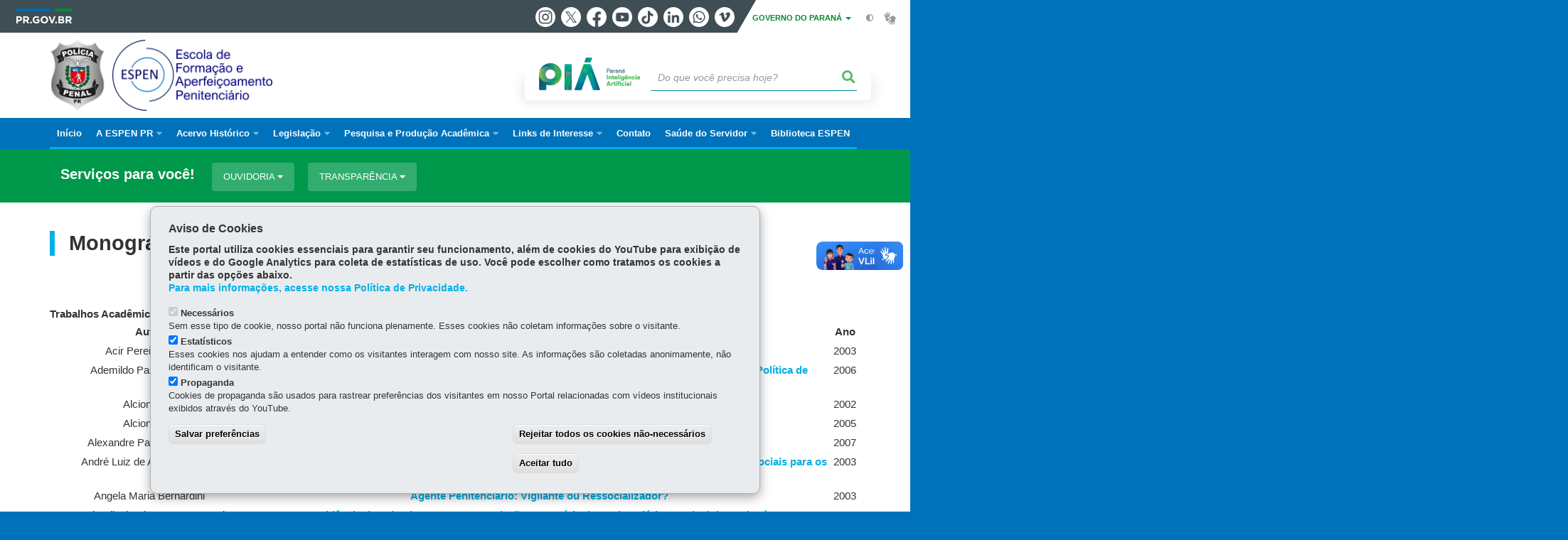

--- FILE ---
content_type: text/html; charset=UTF-8
request_url: https://www.espen.pr.gov.br/Pagina/Monografias
body_size: 77110
content:
<!DOCTYPE html>
<html  lang="pt-br" dir="ltr" prefix="content: http://purl.org/rss/1.0/modules/content/  dc: http://purl.org/dc/terms/  foaf: http://xmlns.com/foaf/0.1/  og: http://ogp.me/ns#  rdfs: http://www.w3.org/2000/01/rdf-schema#  schema: http://schema.org/  sioc: http://rdfs.org/sioc/ns#  sioct: http://rdfs.org/sioc/types#  skos: http://www.w3.org/2004/02/skos/core#  xsd: http://www.w3.org/2001/XMLSchema# ">
  <head>
    <meta charset="utf-8" />
<link rel="canonical" href="https://www.espen.pr.gov.br/Pagina/Monografias" />
<meta name="description" content="Trabalhos Acadêmicos           Autor    Títulos    Ano          Acir Pereira da Luz    Homicídios Praticados por Mulheres Portadoras de Distúrbio Mental    2003          Ademildo Passos Correia    Uma Análise dos Fatores de Risco" />
<meta property="og:site_name" content="ESPEN" />
<meta property="og:type" content="Página" />
<meta property="og:url" content="https://www.espen.pr.gov.br/Pagina/Monografias" />
<meta property="og:title" content="Monografias" />
<meta property="og:description" content="Trabalhos Acadêmicos           Autor    Títulos    Ano          Acir Pereira da Luz    Homicídios Praticados por Mulheres Portadoras de Distúrbio Mental    2003          Ademildo Passos Correia    Uma Análise dos Fatores de Risco" />
<meta property="og:image" content="https://web.celepar.pr.gov.br/drupal/images/logo_parana_400x173.png" />
<meta property="og:image:width" content="400" />
<meta property="og:image:height" content="173" />
<meta name="google-site-verification" content="AiA6RJutRppjLnCK57qy3Jcg96MZl-TpuwcliKGyw_g" />
<meta name="MobileOptimized" content="width" />
<meta name="HandheldFriendly" content="true" />
<meta name="viewport" content="width=device-width, initial-scale=1.0" />
<link rel="stylesheet" media="screen" title="default" href="https://www.espen.pr.gov.br/themes/custom/celepar_base_v2/css/styles.css?v=1.1.3" />
<link rel="shortcut icon" href="/sites/espen/themes/custom/espen/favicon.ico" type="image/vnd.microsoft.icon" />
<link rel="revision" href="https://www.espen.pr.gov.br/Pagina/Monografias" />
<script src="/sites/espen/arquivos_restritos/files/eu_cookie_compliance/eu_cookie_compliance.script.js?t8apv2" defer></script>
<script>window.a2a_config=window.a2a_config||{};a2a_config.callbacks=[];a2a_config.overlays=[];a2a_config.templates={};</script>
<style>@media (min-width:  769px) {
  .a2a_kit .a2a_button_whatsapp{
    display: none;
  }
}</style>

    <title>Monografias | ESPEN</title>
    <link rel="stylesheet" media="all" href="/sites/espen/arquivos_restritos/files/css/css_Vr7fdDnXbzKO3FVXJWTa0zzqokZElK30WWRGXhvZxpc.css" />
<link rel="stylesheet" media="all" href="/sites/espen/arquivos_restritos/files/css/css_w9gaY91P9xtdnH9znA3v9WrnMpHh9-ahfHMG10t7vEI.css" />
<link rel="stylesheet" media="all" href="https://web.celepar.pr.gov.br/drupal/css/gerais.css" />
<link rel="stylesheet" media="print" href="/sites/espen/arquivos_restritos/files/css/css_zgp0R6svqh_JNVDpV5wCGBv5uHczsT0n5KEpxJxAp1o.css" />
<link rel="stylesheet" media="all" href="/sites/espen/arquivos_restritos/files/css/css_hQSB1MmRl0-SI3nzss4f4BzxxtwQ2oO2pXQx8YNXjk0.css" />

    
<!--[if lte IE 8]>
<script src="/sites/espen/arquivos_restritos/files/js/js_VtafjXmRvoUgAzqzYTA3Wrjkx9wcWhjP0G4ZnnqRamA.js"></script>
<![endif]-->

    <meta name="viewport" content="width=device-width, initial-scale=1, maximum-scale=1, user-scalable=no">
  </head>
  <body class="ESPEN path-node page-node-type-pagina has-glyphicons drupal" >
    <div id="wrapper">
      <noscript><iframe src="https://www.googletagmanager.com/ns.html?id=GTM-KCC7DKHR" height="0" width="0" style="display:none;visibility:hidden"></iframe></noscript>
        <div class="dialog-off-canvas-main-canvas" data-off-canvas-main-canvas>
    


<link rel="stylesheet" type="text/css" href="https://web.celepar.pr.gov.br/drupal/instbar/css/inst-bar.min.css?ver=mar2024">
  <!-- inst bar -->
  <div id="inst-bar">
    <div class="full-container">
      <div class="pull-left">
        <a class="marca-gov-pr" href="https://www.parana.pr.gov.br" tabindex="1"><img src="https://web.celepar.pr.gov.br/drupal/instbar/images/pr-gov-br-logo.png" alt="Governo do Paraná" title="Governo do Paraná" /></a>
        <ul id="accessibility-links"  class="element-invisible" >
          <li class="opt-content"><a href="#main-content" accesskey="1" title="Ir direto ao assunto principal - atalho nº1" tabindex="2">Ir para o conteúdo</a></li>
          <li class="opt-navigation"><a href="#main-navigation" accesskey="2" title="Ir ao menu principal - atalho nº2" tabindex="3">Ir para a navegação</a></li>
          <li class="opt-search"><a href="#edit-termo" accesskey="3" title="Ir para a busca - atalho nº3" tabindex="4">Ir para a busca</a></li>
          <li class="opt-accessibility"><a href="https://www.pia.pr.gov.br/acessibilidade" accesskey="4" title="Sobre a acessibilidade - atalho nº4" tabindex="5">Acessibilidade</a></li>
          <li class="opt-site-map"><a href="/sitemap" accesskey="5" title="Ir ao mapa do site - atalho nº5" tabindex="6">Mapa do site</a></li>
        </ul>
  <a id="btn-acionar-redes" class="btn-redes-gov-mobile" tabindex="7" href="#redes-sociais-parana"><span>Redes Sociais do Governo do Paraná</span></a>
    <ul id="div-header-social" class="header-social">
      <li><a href="https://www.instagram.com/governoparana/" class="sgov sgov-instagram" title="Instagram" target="_blank" rel="nofollow">Instagram</a></li>
      <li><a href="https://twitter.com/governoparana" class="sgov sgov-twitter" title="Twitter" target="_blank" rel="nofollow">Twitter</a></li>
      <li><a href="https://www.facebook.com/governoparana" class="sgov sgov-facebook" title="Facebook" target="_blank" rel="nofollow">Facebook</a></li>
      <li><a href="https://www.youtube.com/user/paranagoverno" class="sgov sgov-youtube" title="Youtube" target="_blank" rel="nofollow">Youtube</a></li>
      <li><a href="https://www.tiktok.com/@governoparana" class="sgov sgov-tiktok" title="Tiktok" target="_blank" rel="nofollow">Tiktok</a></li>
      <li><a href="https://www.linkedin.com/company/governoparana/" class="sgov sgov-linkedin" title="Linkedin" target="_blank" rel="nofollow">Linkedin</a></li>
      <li><a href="https://whatsapp.com/channel/0029Va86Qj5Jpe8kYSekbR3t" class="sgov sgov-whatsapp" title="Whatsapp" target="_blank" rel="nofollow">Whatsapp</a></li>
      <li><a href="https://vimeo.com/governoparana" class="sgov sgov-vimeo" title="Vimeo" target="_blank" rel="nofollow">Vimeo</a></li>
    </ul>
  </div>
    <div class="pull-right itens-gov">
      <nav class="pull-left">
        <div class="btn-group">
          <button type="button" class="dropdown-toggle" data-toggle="dropdown" aria-haspopup="true" aria-expanded="false">GOVERNO DO PARANÁ <span class="caret"></span></button>
            <ul class="dropdown-menu">
              <li><a class="dropdown-item" href="https://www.parana.pr.gov.br/Pagina/Orgaos-e-Entidades" target="_blank" rel="nofollow">Estrutura</a></li>
              <li><a class="dropdown-item" href="http://www.aen.pr.gov.br/" target="_blank" rel="nofollow">Agência de Notícias</a></li>
              <li><a class="dropdown-item" href="https://www.pia.pr.gov.br/" target="_blank" rel="nofollow">PIÁ</a></li>
              <li><a class="dropdown-item" href="https://www.cge.pr.gov.br/Pagina/Cartilhas-da-Lei-Geral-de-Protecao-de-Dados-LGPD" target="_blank" rel="nofollow">LGPD</a></li>
              <li><a class="dropdown-item" href="https://www.pia.pr.gov.br/servicos/Direitos/Ouvidoria/Registrar-solicitacao-na-Ouvidoria-do-Estado-do-Parana-eVoGZarb" target="_blank" rel="nofollow">Ouvidoria</a></li>
              <li><a class="dropdown-item" href="http://www.transparencia.pr.gov.br/" target="_blank" rel="nofollow">Portal da Transparência</a></li>
              <li><a class="dropdown-item" href="http://www.desaparecidos.pr.gov.br/desaparecidos/index.do?action=index" target="_blank" rel="nofollow"><i class="fa fa-male" aria-hidden="true"></i> Pessoas Desaparecidas</a></li>
            </ul>
        </div>
      </nav>
      <ul id="accessibility" class="pull-left">
        <li class="opt-icon opt-contrast"><a href="#" accesskey="6" title="Mudar o contraste - atalho nº6"><i class="fa fa-adjust"></i><span>Contraste</span></a></li>
        <li class="opt-icon opt-libras"><a href="http://www.vlibras.gov.br" target="_blank" accesskey="9" title="Ir para o site vlibras - atalho nº9" class="0" rel="nofollow"><i class="icon icon-vlibras"></i><span>Acessível em libras</span></a></li>
      </ul>
    </div>
  </div>
</div>
  <!-- inst bar -->


<header id='main-header'>
  <div class="container">
                      <div class="row">
          <div class="col-xs-12 col-sm-12 col-md-12 col-lg-12">
              <div class="region region-header">
    <section id="block-celeparheader" class="block block-celepar-blocks-custom-header block-celepar-header clearfix">
  
    

      <div class="row celeparheader">
  <div class="col-xs-11 col-sm-5 col-md-6 col-lg-7">
    <a href="#" id="btn-mobile-menu">
      <i class="fas fa-bars" aria-hidden="true"></i>
    </a>
        <a href="https://www.deppen.pr.gov.br/" target="_blank" class="logo-deppen"></a>
            <h1 class="logo">
        <a href="/" title="Ir para a página inicial">
                    <span class="logo-image">
                      <span class="sr-only">
              ESPEN
            </span>
          </span>
        </a>
        
                  <span class="nome-instituicao">
            <a href="/" title="Ir para a página inicial" rel="home">
                              ESPEN
                          </a>
          </span>
                      </h1>
    
  </div>
  <div class="bloco-busca-pia col-xs-10 col-sm-7 col-md-6 col-lg-5">
    <div class="agrupador-pia-busca row">
      <div class="img-pia col-xs-3 col-sm-4">
        <a href="https://pia.paas.pr.gov.br/"><img class="color" src="https://web.celepar.pr.gov.br/drupal/images/pia_logo_142x47.png" title="Paraná Inteligência Artificial"></a>
        <a href="https://pia.paas.pr.gov.br/" tabindex="-1"><img class="white" style="display:none;" src="https://web.celepar.pr.gov.br/drupal/images/pia_logo_142x47_branco.png" title="Paraná Inteligência Artificial"></a>
      </div>
              <div class="campo-busca col-xs-9 col-sm-8">
                    <section class="block block-celepar-busca block-celepar-busca-block clearfix">
  
    

      <form class="celepar-busca" data-drupal-selector="celepar-busca" action="/Pagina/Monografias" method="post" id="celepar-busca" accept-charset="UTF-8">
  <div class="form-item js-form-item form-type-textfield js-form-type-textfield form-item-termo js-form-item-termo form-no-label form-group">
  
  
  <input title="Buscar" data-drupal-selector="edit-termo" class="form-text form-control" type="text" id="edit-termo" name="termo" value="" size="60" placeholder="Do que você precisa hoje?" />

  
  
  </div>
<button class="fas fa-search button js-form-submit form-submit btn-default btn" data-drupal-selector="edit-submit" type="submit" id="edit-submit" name="op" value=""></button><input autocomplete="off" data-drupal-selector="form-kky6y-6qo-khcsgcjj2vqpdlw4j9pvlgziykq7y2glg" type="hidden" name="form_build_id" value="form-kkY6Y_6Qo_kHCsGCjJ2vQPdlW4j9pvLgZIYkq7y2GLg" /><input data-drupal-selector="edit-celepar-busca" type="hidden" name="form_id" value="celepar_busca" />
</form>

  </section>


        </div>
        
          </div>
  </div>
  <button class="fas fa-search btn button col-xs-1 ativa-mobile"></button>
</div>

  </section>


<div class="status-message">
  <div data-drupal-messages-fallback class="hidden"></div>
</div>

  </div>

          </div>
        </div>
            </div>
</header>

      <div id="top-navigation">
      <div class="container">
                          <div class="region region-top-navigation">
    

<nav role="navigation" aria-labelledby="block-navegacaoprincipal-menu" id="block-navegacaoprincipal" class="colunas_ajustaveis">
            
  <h2 class="visually-hidden" id="block-navegacaoprincipal-menu">Navegação principal</h2>
  

              <nav id="block-main-menu">
        


  
                  <ul class="menu mn-navegacao" id="main-navigation">
    
                                  
        <li>
        <a href="/"><span>Início</span></a>
                  </li>
                                  <li>
        <a href=""><span>A ESPEN PR</span></a>
                    
            <ul>
    
                                  
        <li>
        <a href="/Pagina/Historia"><span>Quem somos?</span></a>
                  </li>
                                  
        <li>
        <a href="/Pagina/Galeria-de-Diretores"><span>Galeria de Diretores</span></a>
                  </li>
                                  
        <li>
        <a href="/Pagina/Equipe-ESPEN-PR"><span>Equipe</span></a>
                  </li>
                                  
        <li>
        <a href="/Pagina/Relatorios-de-Atividades"><span>Relatórios de Atividades</span></a>
                  </li>
                                  
        <li>
        <a href="https://www.espen.pr.gov.br/Pagina/Missao-Visao-e-Valores"><span>Missão, Visão e Valores</span></a>
                  </li>
          </ul>
  
            </li>
                                  <li>
        <a href=""><span>Acervo Histórico</span></a>
                    
            <ul>
    
                                  
        <li>
        <a href="/Pagina/Acervo-historico-Apresentacao"><span>Apresentação</span></a>
                  </li>
                                  
        <li>
        <a href="/Pagina/historia-das-prisoes-e-dos-sistemas-de-punicoes"><span>História das punições</span></a>
                  </li>
                                  
        <li>
        <a href="/Pagina/Apontamentos-para-uma-historia-do-sistema-penitenciario-paranaense"><span>História do Sistema Penal</span></a>
                  </li>
                                  
        <li>
        <a href="/Pagina/Acervo-documental"><span>Acervo documental</span></a>
                  </li>
                                  
        <li>
        <a href="/Pagina/Acervo-Historico-Contatos-e-Informacoes"><span>Informações</span></a>
                  </li>
                                  
        <li>
        <a href="/Pagina/Acervo"><span>Acervo de Peças</span></a>
                  </li>
          </ul>
  
            </li>
                                  <li>
        <a href=""><span>Legislação</span></a>
                    
            <ul>
    
                                  
        <li>
        <a href="/Pagina/Leis"><span>Leis</span></a>
                  </li>
                                  
        <li>
        <a href="/Pagina/Notas-Orientativas"><span>Notas Orientativas</span></a>
                  </li>
          </ul>
  
            </li>
                                  <li>
        <a href=""><span>Pesquisa e Produção Acadêmica</span></a>
                    
            <ul>
    
                                  
        <li>
        <a href="/Pagina/Artigos"><span>Artigos e Projetos de Pesquisa</span></a>
                  </li>
                                  
        <li>
        <a href="/Pagina/Monografias"><span>Monografias</span></a>
                  </li>
                                  
        <li>
        <a href="/Pagina/Dissertacoes-e-Teses"><span>Dissertações e Teses</span></a>
                  </li>
                                  
        <li>
        <a href="/Pagina/Material-de-Apoio-ESPEN"><span>Material de Apoio ESPEN</span></a>
                  </li>
                                  
        <li>
        <a href="/Pagina/ODS-Do-que-estamos-falando"><span>Objetivos de Desenvolvimento Sustentável</span></a>
                  </li>
          </ul>
  
            </li>
                                  <li>
        <a href=""><span>Links de Interesse</span></a>
                    
            <ul>
    
                                  
        <li>
        <a href="/Pagina/Biblioteca-ESPEN"><span>Biblioteca ESPEN PR</span></a>
                  </li>
                                  
        <li>
        <a href="/Pagina/Links-de-Interesse-Bibliotecas"><span>Bibliotecas</span></a>
                  </li>
                                  
        <li>
        <a href="/Pagina/Links-de-Interesse-Entidades-Universitarias"><span>Entidades Universitárias</span></a>
                  </li>
                                  
        <li>
        <a href="/Pagina/Links-de-Interesse-Organizacoes-Nao-Governamentais"><span>Organizações Não-Governamentais</span></a>
                  </li>
                                  
        <li>
        <a href="/Pagina/Links-de-Interesse-Entidades-Governamentais"><span>Entidades Governamentais</span></a>
                  </li>
                                  
        <li>
        <a href="/Pagina/Links-de-Interesse-Institucionais"><span>Institucionais</span></a>
                  </li>
                                  
        <li>
        <a href="/Pagina/Alianca-pela-Educacao"><span>Aliança pela Educação</span></a>
                  </li>
          </ul>
  
            </li>
                                  
        <li>
        <a href="/Fale-Conosco"><span>Contato</span></a>
                  </li>
                                  <li>
        <a href=""><span>Saúde do Servidor</span></a>
                    
            <ul>
    
                                  
        <li>
        <a href="https://www.espen.pr.gov.br/Pagina/Prumos"><span>PRUMOS</span></a>
                  </li>
                                  
        <li>
        <a href="https://www.administracao.pr.gov.br/SAS/Pagina/Pericias-Medicas"><span>Perícia médica</span></a>
                  </li>
          </ul>
  
            </li>
                                  
        <li>
        <a href="http://biblioteca.depen.parana/Biblivre4/"><span>Biblioteca ESPEN</span></a>
                  </li>
          </ul>
  


    </nav>
  </nav>

  </div>

      </div>
    </div>
  

      <div class="top-highlighted">  <div class="region region-top-highlighted">
    <section id="block-governodigitalmenuservicoscategoria" data-nosnippet class="block block-menu-governo-digital block-governo-digital-menu-servicos-categoria clearfix">
  
    

      <div id="bloco-governo-digital" class="por-categoria">
  <div class="container">
        <div class="header-bloco-governo-digital">
      <h2 tabindex="0">Serviços para você!</h2>
              <a href="#" class="btn btn-default btn-pia" id="opt-tema-ouvidoria">
          Ouvidoria
          <i class="fas fa-caret-down"></i>
        </a>
              <a href="#" class="btn btn-default btn-pia" id="opt-tema-transparncia">
          Transparência
          <i class="fas fa-caret-down"></i>
        </a>
                </div>

              <div id="servicos-tema-ouvidoria" class="box-servicos">
        <ul class="lista-categorias sub-agrupamento">
          <li class="agrupador">
            <a href="#">Ouvidoria</a>
            <ul class="lista-sub-agrupadores">
                              <li class="row grupos-links">
      <a href="/servicos/Servicos/Ouvidoria/Consultar-solicitacao-na-ouvidoria-do-Estado-do-Parana-gzNEvV3O" class="nome-servico">
    Consultar solicitação na ouvidoria do Estado do Paraná
  </a>

  
  </li>
                              <li class="row grupos-links">
      <a href="/servicos/Servicos/Ouvidoria/Registrar-solicitacao-na-ouvidoria-do-Estado-do-Parana-eVoGZarb" class="nome-servico">
    Registrar solicitação na ouvidoria do Estado do Paraná
  </a>

  
  </li>
                          </ul>
          </li>
        </ul>
      </div>
          <div id="servicos-tema-transparncia" class="box-servicos">
        <ul class="lista-categorias sub-agrupamento">
          <li class="agrupador">
            <a href="#">Transparência</a>
            <ul class="lista-sub-agrupadores">
                              <li class="row grupos-links">
      <a href="/servicos/Administracao/Transparencia/Consultar-agenda-de-autoridades-QJoROGNw" class="nome-servico">
    Consultar agenda de autoridades
  </a>

  
  </li>
                              <li class="row grupos-links">
      <a href="/servicos/Servicos/Transparencia/Consultar-a-legislacao-do-Parana-4EoVbeon" class="nome-servico">
    Consultar a legislação do Paraná
  </a>

  
  </li>
                              <li class="row grupos-links">
      <a href="/servicos/Administracao/Servidor-Publico/Consultar-cadastro-de-autoridades-gzNERQ3O" class="nome-servico">
    Consultar cadastro de autoridades
  </a>

  
  </li>
                              <li class="row grupos-links">
      <a href="/servicos/Administracao/Transparencia/Consultar-o-Portal-da-Transparencia-do-Governo-do-Parana-aPo4VL3m" class="nome-servico">
    Consultar o Portal da Transparência do Governo do Paraná
  </a>

  
  </li>
                              <li class="row grupos-links">
      <a href="/servicos/Seguranca/Denuncia/Denunciar-corrupcao-gwoBnZoz" class="nome-servico">
    Denunciar corrupção
  </a>

  
  </li>
                          </ul>
          </li>
        </ul>
      </div>
      </div>
</div>

  </section>


  </div>
</div>
  
  <section id="main" role="main" class="main-container container js-quickedit-main-content">
        <div class="row">

            
            
            
      <section id="main-content"  class="col-xs-12 container-wrapper">
        <div class="row">

                    
                    
                                              <div class="col-xs-12">
                <div class="container">
                    <div class="region region-content">
    

  <article data-history-node-id="53" role="article" about="/Pagina/Monografias" class="node node--type-pagina node--view-mode-full clearfix" id='content'>
    <div  class="node__content clearfix">
              <h1 class="page-title">
                    <span id="story_title"><span>Monografias</span>
</span>
                  </h1>
                          
            <div class="field field--name-field-texto field--type-text-long field--label-hidden field--item"><div><br />
<br />
<strong><strong>Trabalhos Acadêmicos</strong></strong>
<div class="text-align-center">
<table border="0">
	<tbody>
		<tr>
			<td><strong>Autor</strong></td>
			<td><strong>Títulos</strong></td>
			<td><strong>Ano</strong></td>
		</tr>
		<tr>
			<td>Acir Pereira da Luz</td>
			<td><a href="http://www.depen.pr.gov.br/arquivos/File/monografia_acir.pdf">Homicídios Praticados por Mulheres Portadoras de Distúrbio Mental</a></td>
			<td>2003</td>
		</tr>
		<tr>
			<td>Ademildo Passos Correia</td>
			<td><a href="http://www.depen.pr.gov.br/arquivos/File/ADEMILDO_%20PASSOS_CORREIA2006.pdf">Uma Análise dos Fatores de Risco da Profissão do Agente Penitenciário: Contribuições para uma Política de Segurança e Saúde na Gestão Penitenciária</a></td>
			<td>2006</td>
		</tr>
		<tr>
			<td>Alcione Prá</td>
			<td><a href="http://www.depen.pr.gov.br/arquivos/File/monografia_alcione.pdf">A Incidência dos Delitos nos Programas Pró-Egresso no Estado do Paraná por Regiões</a></td>
			<td>2002</td>
		</tr>
		<tr>
			<td>Alcione Prá</td>
			<td><a href="http://www.depen.pr.gov.br/arquivos/File/monografia_alcione_pra.pdf">Rebelião - A Organização do Crime e os Códigos Sociais do Sistema Prisional</a></td>
			<td>2005</td>
		</tr>
		<tr>
			<td>Alexandre Padilha Painhas</td>
			<td><a href="http://www.depen.pr.gov.br/arquivos/File/Painhas.pdf">Estudo sobre a Profissionalização do Preso no Sistema Penitenciário do Paraná</a></td>
			<td>2007</td>
		</tr>
		<tr>
			<td>André Luiz de Almeida Cunha</td>
			<td><a href="http://www.depen.pr.gov.br/arquivos/File/monografia_andre.pdf">Excesso de Prazo para Formação de Culpa no Processo Penal: As Conseqüências Jurídicas e Psicossociais para os Presos do Sistema Penitenciário do Pará</a></td>
			<td>2003</td>
		</tr>
		<tr>
			<td>Angela Maria Bernardini</td>
			<td>
<span data-embed-button="midia_embarcada" data-entity-embed-display="view_mode:media.midia_anexada_em_outro_node" data-entity-embed-display-settings="Agente Penitenciário: Vigilante ou Ressocializador?" data-entity-type="media" data-entity-uuid="c642b14e-d8a4-48cd-a279-10a59de1b980" data-langcode="pt-br" class="embedded-entity" title="Agente Penitenciário: Vigilante ou Ressocializador?">
      <a href="https://www.espen.pr.gov.br/sites/espen/arquivos_restritos/files/migrados/File/Agente_Penitenciario_Vigilante_ou_Ressocializador.pdf" type="application/pdf; length=352825">Agente Penitenciário: Vigilante ou Ressocializador?</a>
  </span>
</td>
			<td>2003</td>
		</tr>
		<tr>
			<td>Angela Silveira dos Santos e Maria Carolina Bacaro Monteiro</td>
			<td><a href="http://www.depen.pr.gov.br/arquivos/File/monografia_angela.doc">Incidência do Tabagismo entre a População Carcerária da Penitenciária Estadual de Maringá</a></td>
			<td>2006</td>
		</tr>
		<tr>
			<td>Arnaldo de Castro Palma</td>
			<td><a href="http://www.depen.pr.gov.br/arquivos/File/monografia_arnaldo.pdf">Sobrepenas: Os Excessos na Execução Penal</a></td>
			<td>2003</td>
		</tr>
		<tr>
			<td>Cezinando Vieira Paredes</td>
			<td><a href="http://www.depen.pr.gov.br/arquivos/File/monografia_cezinando.pdf">A Influência e o Significado das Tatuagens nos Presos no Interior das Penitenciárias</a></td>
			<td>2003</td>
		</tr>
		<tr>
			<td>Cíntia Helena dos Santos</td>
			<td><a href="http://www.depen.pr.gov.br/arquivos/File/monografia_cintia.pdf">Por um tratamento Penal Possível: Contribuições da Psicanálise e da Redução de Danos</a></td>
			<td>2003</td>
		</tr>
		<tr>
			<td>Clarice Colett</td>
			<td>
<span data-embed-button="midia_embarcada" data-entity-embed-display="view_mode:media.midia_anexada_em_outro_node" data-entity-embed-display-settings="Dependência Química e Relações Sociais no CDPSJP" data-entity-type="media" data-entity-uuid="701bb4f6-73c9-447f-a351-962b78a46f93" data-langcode="pt-br" class="embedded-entity" title="Dependência Química e Relações Sociais no CDPSJP">
      <a href="https://www.espen.pr.gov.br/sites/espen/arquivos_restritos/files/migrados/File/Dependencia_quimica_e_relacoes_sociais_no_CDPSJP.pdf" type="application/pdf; length=330089">Dependência Química e Relações Sociais no CDPSJP</a>
  </span>
</td>
			<td>2010</td>
		</tr>
		<tr>
			<td>Conceição Aparecida Santos Oliveira</td>
			<td><a href="http://www.depen.pr.gov.br/arquivos/File/monografia_conceicao.pdf">Tratamento Penal: Leis Justas em Defesa dos Direitos do Indivíduo</a></td>
			<td>2003</td>
		</tr>
		<tr>
			<td>Dagoberto Dias Ribeiro</td>
			<td><a href="http://www.depen.pr.gov.br/arquivos/File/monografia_dagoberto.pdf">A Interdisciplinaridade e a Execução Penal: Um Desajuste a ser Tratado</a></td>
			<td>2003</td>
		</tr>
		<tr>
			<td>Denise da Conceição Maia</td>
			<td><a href="http://www.depen.pr.gov.br/arquivos/File/monografia_denise.pdf">A Falta de Qualificação Profissional como um dos Fatores de Reincidência do Preso</a></td>
			<td>2003</td>
		</tr>
		<tr>
			<td>Deise Brandão Carvalho</td>
			<td class="text-align-justify">
<span data-embed-button="midia_embarcada" data-entity-embed-display="view_mode:media.midia_anexada_em_outro_node" data-entity-embed-display-settings="Religião e Lei em Processo de Encarceramento: Estudo de Caso na Penitenciária Estadual de Foz do Iguaçu - PEF" data-entity-type="media" data-entity-uuid="cee7992e-976a-4c9a-a94e-d861fa081f0d" data-langcode="pt-br" class="embedded-entity" title="Religião e Lei em Processo de Encarceramento: Estudo de Caso na Penitenciária Estadual de Foz do Iguaçu - PEF">
      <a href="https://www.espen.pr.gov.br/sites/espen/arquivos_restritos/files/migrados/File/RELIGIAO_E_LEI.pdf" type="application/pdf; length=405273">Religião e Lei em Processo de Encarceramento: Estudo de Caso na Penitenciária Estadual de Foz do Iguaçu - PEF</a>
  </span>
</td>
			<td>2009</td>
		</tr>
		<tr>
			<td>Edinildon Rodrigues da Rocha</td>
			<td><a href="http://www.depen.pr.gov.br/arquivos/File/monografia_edinilson.pdf">A Motivação do Agente Penitenciário para o Trabalho</a></td>
			<td>2003</td>
		</tr>
		<tr>
			<td>Edna Teresinha dos Santos</td>
			<td><a href="http://www.depen.pr.gov.br/arquivos/File/monografia_ednas.pdf">O Fenômeno da Prisonização: Uma Experiência no Complexo Médico-Penal do Paraná</a></td>
			<td>2003</td>
		</tr>
		<tr>
			<td>Edna Wauters</td>
			<td><a href="http://www.depen.pr.gov.br/arquivos/File/monografia_ednaw.pdf">A Reinserção Social pelo Trabalho</a></td>
			<td>2003</td>
		</tr>
		<tr>
			<td>Eli Oliveira</td>
			<td>
<span data-embed-button="midia_embarcada" data-entity-embed-display="view_mode:media.midia_anexada_em_outro_node" data-entity-embed-display-settings="Sistema Penitenciário: Crises e soluções" data-entity-type="media" data-entity-uuid="69f499da-0309-468e-b367-9410766464c8" data-langcode="pt-br" class="embedded-entity" title="Sistema Penitenciário: Crises e soluções">
      <a href="https://www.espen.pr.gov.br/sites/espen/arquivos_restritos/files/migrados/File/Sistema_penitenciario_Crises_e_solucoes.pdf" type="application/pdf; length=352754">Sistema Penitenciário: Crises e soluções</a>
  </span>
 </td>
			<td>2012</td>
		</tr>
		<tr>
			<td>Ellen Caroline Ramos e Mara Helena Esper</td>
			<td><a href="http://www.depen.pr.gov.br/arquivos/File/monografia_ellen_mara.pdf">Síndrome de Burnout na Penitenciária Feminina de Regime Semi-Aberto</a></td>
			<td>2007</td>
		</tr>
		<tr>
			<td>Francisco Nilo da Silva</td>
			<td><a href="http://www.depen.pr.gov.br/arquivos/File/monografia_francisco.pdf">Fatores que Prejudicam a Reinserção Social do Apenado</a></td>
			<td>2003</td>
		</tr>
		<tr>
			<td>Gisele Aparecida Lucheti</td>
			<td>
<span data-embed-button="midia_embarcada" data-entity-embed-display="view_mode:media.midia_anexada_em_outro_node" data-entity-embed-display-settings="Mães e Crianças no Cárcere" data-entity-type="media" data-entity-uuid="ea3438c8-aba8-4888-992e-32324b3fe967" data-langcode="pt-br" class="embedded-entity" title="Mães e Crianças no Cárcere">
      <a href="https://www.espen.pr.gov.br/sites/espen/arquivos_restritos/files/migrados/File/Maes_e_criancas_no_carcere.pdf" type="application/pdf; length=969957">Mães e Crianças no Cárcere</a>
  </span>
</td>
			<td>2015</td>
		</tr>
		<tr>
			<td>Hilton Hubert Pickler</td>
			<td><a href="http://www.depen.pr.gov.br/arquivos/File/monografia_hilton.pdf">O Gerenciamento de Crise no Sistema Penitenciário: Gestão em Rebeliões</a></td>
			<td>2003</td>
		</tr>
		<tr>
			<td>Iara do Rocio de Paula</td>
			<td><a href="http://www.depen.pr.gov.br/arquivos/File/IARA2007.pdf">O Valor da Educação e do Trabalho nos Ambientes Prisionais</a></td>
			<td>2007</td>
		</tr>
		<tr>
			<td>Ireclise Drongek</td>
			<td><a href="http://www.depen.pr.gov.br/arquivos/File/monografia_ireclise.pdf">Uma Análise das Possibilidades de Desenvolvimento da Inteligência Emocional no Processo de Tratamento Penal</a></td>
			<td>2003</td>
		</tr>
		<tr>
			<td>Ivo Carlos Duarte</td>
			<td><a href="http://www.depen.pr.gov.br/arquivos/File/monografia_ivo.pdf">O Papel da Religião do Processo de Reintegração do Preso à Sociedade: Contextualizando a Penitenciária Estadual de Londrina</a></td>
			<td>2003</td>
		</tr>
		<tr>
			<td>Ivoneide Aparecida Parra</td>
			<td>
<span data-embed-button="midia_embarcada" data-entity-embed-display="view_mode:media.midia_anexada_em_outro_node" data-entity-embed-display-settings="Histórias de Vida: Uma Análise do Discurso de Educandos em Privação de Liberdade" data-entity-type="media" data-entity-uuid="f8708eb6-5e32-4481-8858-dbf586c00faa" data-langcode="pt-br" class="embedded-entity" title="Histórias de Vida: Uma Análise do Discurso de Educandos em Privação de Liberdade">
      <a href="https://www.espen.pr.gov.br/sites/espen/arquivos_restritos/files/migrados/File/Monografia_Parra.pdf" type="application/pdf; length=432046">Histórias de Vida: Uma Análise do Discurso de Educandos em Privação de Liberdade</a>
  </span>
</td>
			<td>2010</td>
		</tr>
		<tr>
			<td>Izilda da Silva Alves Baldim</td>
			<td><a href="http://www.depen.pr.gov.br/arquivos/File/monografia_izilda.pdf">Vulnerabilidade Individual dos Presos Jovens à Infecção pelo HIV/AIDS na Penitenciária Estadual de Maringá</a></td>
			<td>2006</td>
		</tr>
		<tr>
			<td>Izilda da Silva Alves </td>
			<td><a href="http://www.depen.pr.gov.br/arquivos/File/Responsabilidade Social de Empresa _Trabalho Izilda_.pdf">Responsabilidade Social: Uma Experiência entre uma Empresa Privada e a Penitenciária Estadual de Maringá</a></td>
			<td>2006</td>
		</tr>
		<tr>
			<td>José Benedito dos Santos</td>
			<td><a href="http://www.depen.pr.gov.br/arquivos/File/monografia_josebenedito.pdf">As Contradições da Disciplina no Funcionamento do Sistema Penitenciário</a></td>
			<td>2003</td>
		</tr>
		<tr>
			<td>José de Ribamar da Silva</td>
			<td><a href="http://www.depen.pr.gov.br/arquivos/File/monografia_joseribamar.pdf">Prisão: Ressocializar para Não Reincidir</a></td>
			<td>2003</td>
		</tr>
		<tr>
			<td>José Deques Alves</td>
			<td><a href="http://www.depen.pr.gov.br/arquivos/File/monografia_josedeques.pdf">Do Tramento Penal à Reinserção Social do Criminoso</a></td>
			<td>2003</td>
		</tr>
		<tr>
			<td>José Roberto Rodrigues Santos</td>
			<td><a href="http://www.depen.pr.gov.br/arquivos/File/JOSE_%20ROBERTO_%20SANTOS2007.pdf">O Fenômeno da Prisionização em Agentes Penitenciários do Estado do Paraná</a></td>
			<td>2007</td>
		</tr>
		<tr>
			<td>Jucélia Maria dos Santos</td>
			<td><a href="http://www.depen.pr.gov.br/arquivos/File/monografia_jucelia.pdf">Poder Paralelo</a></td>
			<td>2003</td>
		</tr>
		<tr>
			<td>Júlia Amaral Vieira / Margareth Krieser Blazussi / Wesley Martins</td>
			<td>
<span data-embed-button="midia_embarcada" data-entity-embed-display="view_mode:media.midia_anexada_em_outro_node" data-entity-embed-display-settings="Análise da Qualidade da Assistência de Enfermagem Prestada às Mulheres  Privadas de Liberdade no Ciclo Gravídico" data-entity-type="media" data-entity-uuid="cd7b7a4f-9dd9-48f1-bf4b-188768ee824b" data-langcode="pt-br" class="embedded-entity" title="Análise da Qualidade da Assistência de Enfermagem Prestada às Mulheres  Privadas de Liberdade no Ciclo Gravídico">
      <a href="https://www.espen.pr.gov.br/sites/espen/arquivos_restritos/files/documento/2025-02/artigo_julia_e_margareth_ok.pdf" type="application/pdf; length=1038026">Análise da Qualidade da Assistência de Enfermagem Prestada às Mulheres  Privadas de Liberdade no Ciclo Gravídico</a>
  </span>
</td>
			<td>2024</td>
		</tr>
		<tr>
			<td>Juliano Gonçalves Tavares de Oliveira</td>
			<td>
<span data-embed-button="midia_embarcada" data-entity-embed-display="view_mode:media.midia_anexada_em_outro_node" data-entity-embed-display-settings="Processo Administrativo Disciplinar na Execução Penal: (In)Observância as Garantias Constitucionais no Sistema Penitenciário do Paraná" data-entity-type="media" data-entity-uuid="0276b20c-01c2-43dc-a4f9-431f38a935da" data-langcode="pt-br" class="embedded-entity" title="Processo Administrativo Disciplinar na Execução Penal: (In)Observância as Garantias Constitucionais no Sistema Penitenciário do Paraná">
      <a href="https://www.espen.pr.gov.br/sites/espen/arquivos_restritos/files/migrados/File/Processo_administrativo_disciplinar_na_execucao_penal.pdf" type="application/pdf; length=1807109">Processo Administrativo Disciplinar na Execução Penal: (In)Observância as Garantias Constitucionais no Sistema Penitenciário do Paraná</a>
  </span>
</td>
			<td>2011</td>
		</tr>
		<tr>
			<td>Lair Celeste Dias Neves</td>
			<td><a href="http://www.depen.pr.gov.br/arquivos/File/monografia_lais.pdf">Exclusão Social e Criminalização da Juventude: Trajetórias Similares</a></td>
			<td>2006</td>
		</tr>
		<tr>
			<td>Leandro Santos da Silva</td>
			<td><a href="http://www.depen.pr.gov.br/arquivos/File/LEANDRO_SANTOS2007.pdf">Uma Administração que Visa à Reintegração dos Internos à Sociedade</a></td>
			<td>2007</td>
		</tr>
		<tr>
			<td>Lanita Helaine da Siva Neves</td>
			<td>
<span data-embed-button="midia_embarcada" data-entity-embed-display="view_mode:media.midia_anexada_em_outro_node" data-entity-embed-display-settings="Conversão Carcerária: Estudo de Caso na Colônia Penal Agrícola" data-entity-type="media" data-entity-uuid="23d8da96-ee7f-4afa-b6f7-7a02b2d120c3" data-langcode="pt-br" class="embedded-entity" title="Conversão Carcerária: Estudo de Caso na Colônia Penal Agrícola">
      <a href="https://www.espen.pr.gov.br/sites/espen/arquivos_restritos/files/migrados/File/Conversao_carceraria.pdf" type="application/pdf; length=1077896">Conversão Carcerária: Estudo de Caso na Colônia Penal Agrícola</a>
  </span>
</td>
			<td>2008</td>
		</tr>
		<tr>
			<td>Lucildo Sérgio</td>
			<td><a href="http://www.depen.pr.gov.br/arquivos/File/LUCILDO_SERGIO2006.pdf">Um Estudo de Caso sobre a Gestão Penitenciária na Execução das Medidas de Segurança </a></td>
			<td>2006</td>
		</tr>
		<tr>
			<td>Lucimar Cavallieri Paredes</td>
			<td><a href="http://www.depen.pr.gov.br/arquivos/File/monografia_lucimar.pdf">Avaliação da Alimentação Terceirizada no Sistema Penitenciário do Paraná</a></td>
			<td>2005</td>
		</tr>
		<tr>
			<td>Luiz Aguilar Benevenuto</td>
			<td><a href="http://www.depen.pr.gov.br/arquivos/File/LUIZ_BENEVENUTO2007.pdf">Normas de Comportamento: Um Estudo de Caso na Colônia Penal Agrícola</a></td>
			<td>2007</td>
		</tr>
		<tr>
			<td>Magda Cristina Breciano da Silva</td>
			<td>
<span data-embed-button="midia_embarcada" data-entity-embed-display="view_mode:media.midia_anexada_em_outro_node" data-entity-embed-display-settings="Educação Prisional - Entre o Prescrito e o Vivido na Penitenciária de segurança Média II (PSME II) do Complexo Penitenciário de Viana, ES" data-entity-type="media" data-entity-uuid="fb169039-865d-44ff-afc4-da0da340faec" data-langcode="pt-br" class="embedded-entity" title="Educação Prisional - Entre o Prescrito e o Vivido na Penitenciária de segurança Média II (PSME II) do Complexo Penitenciário de Viana, ES">
      <a href="https://www.espen.pr.gov.br/sites/espen/arquivos_restritos/files/migrados/File/Entre_o_prescrito_e_o_vivido_no_PSME_II.pdf" type="application/pdf; length=8668998">Educação Prisional - Entre o Prescrito e o Vivido na Penitenciária de segurança Média II (PSME II) do Complexo Penitenciário de Viana, ES</a>
  </span>
</td>
			<td>2009</td>
		</tr>
		<tr>
			<td>Maria do Rocio Novaes Pimpão Ferreira</td>
			<td><a href="http://www.depen.pr.gov.br/arquivos/File/monografia_rocio.pdf">Gênero e Crime  – Um Olhar sobre o Perfil da População Carcerária do Estado do Paraná de 1998 a 2005</a></td>
			<td>2007 </td>
		</tr>
		<tr>
			<td>Maria Helena Esper</td>
			<td><a href="http://www.depen.pr.gov.br/arquivos/File/comunicacao Interna na craf.doc">Comunicação Interna na Penitenciária Feminina de Regime Semi-Aberto</a></td>
			<td> 2008</td>
		</tr>
		<tr>
			<td>Maxuele Cristine Zeni da Silva</td>
			<td><a href="http://www.depen.pr.gov.br/arquivos/File/monografia_maxuele.pdf">Administração da "Penitenciária Estadual de Foz do Iguaçu": Projetos que visam a Ressocialização dos Internos da Penitenciária Estadual de Foz do Iguaçu</a></td>
			<td>2003</td>
		</tr>
		<tr>
			<td>Nancy Maria Ferrari</td>
			<td><a href="http://www.depen.pr.gov.br/arquivos/File/monografia_nancymf.pdf">Perfil Quali-Quantitativo dos Pacientes Portadores de Diabetes Mellitus Tipo 2 no Sistema Penitenciário do Paraná</a></td>
			<td>2006</td>
		</tr>
		<tr>
			<td>Orlando Gomes de Castro</td>
			<td><a href="http://www.depen.pr.gov.br/arquivos/File/monografia_orlando.pdf">A Ressocialização de Detentos da Prisão Provisória de Curitiba Estimulada pela Arte-Educação: Relato de Experiência</a></td>
			<td>2004</td>
		</tr>
		<tr>
			<td>Regina Wrubel</td>
			<td>
<span data-embed-button="midia_embarcada" data-entity-embed-display="view_mode:media.midia_anexada_em_outro_node" data-entity-embed-display-settings="A Avaliação Psicológica no Contexto Prisional: O Questão do Exame Criminológico" data-entity-type="media" data-entity-uuid="e7d32202-e0fe-4ad4-90b8-c7388d30882d" data-langcode="pt-br" class="embedded-entity" title="A Avaliação Psicológica no Contexto Prisional: O Questão do Exame Criminológico">
      <a href="https://www.espen.pr.gov.br/sites/espen/arquivos_restritos/files/migrados/File/Avaliacao_psicologica_no_contexto_prisional.pdf" type="application/pdf; length=295985">A Avaliação Psicológica no Contexto Prisional: O Questão do Exame Criminológico</a>
  </span>
</td>
			<td>2013</td>
		</tr>
		<tr>
			<td>Rodrigo Soares Batista</td>
			<td>
<span data-embed-button="midia_embarcada" data-entity-embed-display="view_mode:media.midia_anexada_em_outro_node" data-entity-embed-display-settings="Logística Reversa: O Descarte Correto de Pilhas na Penitenciária Estadual de Foz do Iguaçu-PR" data-entity-type="media" data-entity-uuid="2403b851-8a3a-495c-8e92-2a77a76c1f15" data-langcode="pt-br" class="embedded-entity" title="Logística Reversa: O Descarte Correto de Pilhas na Penitenciária Estadual de Foz do Iguaçu-PR">
      <a href="https://www.espen.pr.gov.br/sites/espen/arquivos_restritos/files/migrados/File/Logistica_reversa.pdf" type="application/pdf; length=637792">Logística Reversa: O Descarte Correto de Pilhas na Penitenciária Estadual de Foz do Iguaçu-PR</a>
  </span>
</td>
			<td>2011</td>
		</tr>
		<tr>
			<td>Rodrigo Soares Batista</td>
			<td>
<span data-embed-button="midia_embarcada" data-entity-embed-display="view_mode:media.midia_anexada_em_outro_node" data-entity-embed-display-settings="Contrato de Gestão: Alternativa para Implantação do Plano Nacional de Saúde no Sistema Penitenciário Paranaense " data-entity-type="media" data-entity-uuid="3f34fa96-b458-4153-92ee-909848e148d6" data-langcode="pt-br" class="embedded-entity" title="Contrato de Gestão: Alternativa para Implantação do Plano Nacional de Saúde no Sistema Penitenciário Paranaense ">
      <a href="https://www.espen.pr.gov.br/sites/espen/arquivos_restritos/files/migrados/File/Contrato_de_Gestao.pdf" type="application/pdf; length=146385">Contrato de Gestão: Alternativa para Implantação do Plano Nacional de Saúde no Sistema Penitenciário Paranaense </a>
  </span>
</td>
			<td>2013</td>
		</tr>
		<tr>
			<td>Rui de Almeida</td>
			<td>
<span data-embed-button="midia_embarcada" data-entity-embed-display="view_mode:media.midia_anexada_em_outro_node" data-entity-embed-display-settings="Doença Mental e Direito à Sanção Penal nos Termos da Lei" data-entity-type="media" data-entity-uuid="2a78f8a3-129f-4ac8-8b0a-4504ce78e7cd" data-langcode="pt-br" class="embedded-entity" title="Doença Mental e Direito à Sanção Penal nos Termos da Lei">
      <a href="https://www.espen.pr.gov.br/sites/espen/arquivos_restritos/files/migrados/File/Doenca_mental_e_direito_a_sancao_penal_nos_termos_da_lei.pdf" type="application/pdf; length=243681">Doença Mental e Direito à Sanção Penal nos Termos da Lei</a>
  </span>
</td>
			<td>2009</td>
		</tr>
		<tr>
			<td>Rui de Almeida</td>
			<td>
<span data-embed-button="midia_embarcada" data-entity-embed-display="view_mode:media.midia_anexada_em_outro_node" data-entity-embed-display-settings="Ordem Psiquiátrica e Direito: A Reforma Legislativa de 2001 como um novo paradigma jurídico em Política Pública de Saúde Mental" data-entity-type="media" data-entity-uuid="ec385457-36ce-42f7-a892-5ea808e531bf" data-langcode="pt-br" class="embedded-entity" title="Ordem Psiquiátrica e Direito: A Reforma Legislativa de 2001 como um novo paradigma jurídico em Política Pública de Saúde Mental">
      <a href="https://www.espen.pr.gov.br/sites/espen/arquivos_restritos/files/migrados/File/Ordem_psiquiatrica_e_direito.pdf" type="application/pdf; length=330570">Ordem Psiquiátrica e Direito: A Reforma Legislativa de 2001 como um novo paradigma jurídico em Política Pública de Saúde Mental</a>
  </span>
</td>
			<td>2013</td>
		</tr>
		<tr>
			<td>Suely Vieira dos Santos</td>
			<td><a href="http://www.depen.pr.gov.br/arquivos/File/Monografia_Policia_Comunitaria.doc">Uma Análise das Possibilidades e Limites da Filosofia da Polícia Comunitária na Gestão Penitenciária</a></td>
			<td>2009</td>
		</tr>
		<tr>
			<td>Vanessa Chrisostomo Martins</td>
			<td><a href="http://www.depen.pr.gov.br/arquivos/File/VANESSA_MARTINS2007.pdf">Avaliação da Alimentação Fornecida pelo DEPEN na Casa de Custódia de Curitiba, no Centro de Detenção e Ressocialização de Piraquara e na Penitenciária Central do Estado (2007)</a></td>
			<td>2007</td>
		</tr>
		<tr>
			<td>Vanessa Chrisostomo Martins</td>
			<td><a href="http://www.depen.pr.gov.br/arquivos/File/monografia_vanessa.pdf">A Evolução do Processo de Fornecimento da Alimentação aos Presos no Sistema Penitenciário do Estado do Paraná no Período de 1990 a 2005</a></td>
			<td>2005</td>
		</tr>
		<tr>
			<td>Vera Lúcia Silano Domingues dos Santos</td>
			<td><a href="http://www.depen.pr.gov.br/arquivos/File/monografia_vera_lucia.pdf">O Papel Desempenhado pelo Trabalho do(a) Preso(a) no seu Processo de Reinserção Social</a></td>
			<td>2003</td>
		</tr>
		<tr>
			<td>Vera Regina Barreto</td>
			<td><a href="http://www.depen.pr.gov.br/arquivos/File/monografia_vera.pdf">Avaliação do Processo de Trabalho do Serviço Social no Sistema Penitenciário do Estado do Paraná</a></td>
			<td>2005</td>
		</tr>
		<tr>
			<td>Wilson Francisco Moreira </td>
			<td><a href="http://www.depen.pr.gov.br/arquivos/File/Monografia_Wilson.doc">O Fenômeno da Liderança entre os Presos e sua Relação com o Corpo de Segurança da Prisão</a></td>
			<td>2003 </td>
		</tr>
		<tr>
		</tr>
		<tr>
			<td>Wanderlei Vitti Fernandes</td>
			<td><a href="http://www.depen.pr.gov.br/arquivos/File/Adocaohomoparental.pdf">Adoção Homoparental</a></td>
			<td>2008</td>
		</tr>
		<tr>
		</tr>
	</tbody>
</table>
</div>
</div></div>
      
                    <div id="medias">
                                                                              </div>
                            <div class="content-functions mobile-center">
          <ul class="pull-left mobile-center">
            <div class="share-label mobile-center">Compartilhe:</div>
            <span class="a2a_kit a2a_kit_size_24 addtoany_list" data-a2a-url="https://www.espen.pr.gov.br/Pagina/Monografias" data-a2a-title="Monografias"><a class="a2a_button_facebook"></a><a class="a2a_button_twitter"></a><a class="a2a_button_whatsapp"></a></span>
          </ul>
          <ul class="opt-extra pull-right mobile-center">
            <li>
              <a href="javascript:history.back();" title="Voltar">
                <i class="fas fa-arrow-left" aria-hidden="true"></i>
                <span>Voltar</span>
              </a>
            </li>
            <li class="opt-inicio">
              <a href="/" title="Início">
                <i class="fas fa-home" aria-hidden="true"></i>
                <span>Início</span>
              </a>
            </li>
            <li class="opt-print">
              <a href="javascript:window.print();" title="Imprimir">
                <i class="fas fa-print" aria-hidden="true"></i>
                <span>Imprimir</span>
              </a>
            </li>
                          <li class="opt-pdf">
                <a href="/print/pdf/node/53" target="_blank" title="Baixar">
                  <i class="fas fa-download" aria-hidden="true"></i>
                  <span>Baixar</span>
                </a>
              </li>
                      </ul>
        </div>
        
          </div>
  </article>

  </div>

                </div>
              </div>
                      
                                                                        

                                                          <div class="row linha linha-1   ">
                            

                <div class="container">
                                      
                                                    </div>
              </div>
                                  

                                                          <div class="row linha linha-2   ">
                            

                <div class="container">
                                      
                                                    </div>
              </div>
                                  

                                                          <div class="row linha linha-3  margin-40-00 ">
                            

                <div class="container">
                                      
                                                    </div>
              </div>
                                  

                                                          <div class="row linha linha-4   ">
                            

                <div class="container">
                                      
                                                    </div>
              </div>
                                  

                                                          <div class="row linha linha-5   ">
                            

                <div class="container">
                                      
                                                    </div>
              </div>
                                  

                                                          <div class="row linha linha-6  margin-40-00 ">
                            

                <div class="container">
                                      
                                                    </div>
              </div>
                                  

                                                          <div class="row linha linha-7   ">
                            

                <div class="container">
                                      
                                                    </div>
              </div>
                                  

                                                          <div class="row linha linha-8   ">
                            

                <div class="container">
                                      
                                                    </div>
              </div>
                                  

                                                          <div class="row linha linha-9  margin-40-00 ">
                            

                <div class="container">
                                      
                                                    </div>
              </div>
                                                                                                                                                                                                                                                                                                    </div>
      </section>
    </div>
  </section>



      <div id="bottom-navigation">
      <div class="container">
          <div class="region region-bottom-navigation">
    <section id="block-footerbar" class="block block-celepar-blocks-custom-footerbar block-footer-bar clearfix">
  
    

      <div id="functions-footer-bar"><ul><li class="mapa_do_site"><a href="#" id="opt-site-map"><i class="fas fa-sitemap"></i><span> Mapa do site</span> <i class="fa fa-caret-down" aria-hidden="true"></i></a></li><li class="denuncie_corrupcao"><a href="http://www.transparencia.pr.gov.br/pte/denuncie" id="opt-denuncie-corrupcao"><i class="fas fa-comment-dots"></i><span> Denuncie Corrupção</span></a></li><li class="ouvidoria"><a href="https://www.deppen.pr.gov.br/Pagina/Fale-com-o-Ouvidor" id="opt-ouvidoria"><i class="fas fa-bullhorn"></i><span> Ouvidoria</span></a></li></ul></div>
  </section>



<nav role="navigation" aria-labelledby="block-navegacaoprincipal-2-menu" id="block-navegacaoprincipal-2" class="colunas_ajustaveis">
            
  <h2 class="visually-hidden" id="block-navegacaoprincipal-2-menu">Navegação principal</h2>
  

              <nav id="block-footer-menu">
        


  
                  <ul class="menu mn-navegacao" id="main-navigation">
    
                                  
        <li>
        <a href="/"><span>Início</span></a>
                  </li>
                                  <li>
        <a href=""><span>A ESPEN PR</span></a>
                    
            <ul>
    
                                  
        <li>
        <a href="/Pagina/Historia"><span>Quem somos?</span></a>
                  </li>
                                  
        <li>
        <a href="/Pagina/Galeria-de-Diretores"><span>Galeria de Diretores</span></a>
                  </li>
                                  
        <li>
        <a href="/Pagina/Equipe-ESPEN-PR"><span>Equipe</span></a>
                  </li>
                                  
        <li>
        <a href="/Pagina/Relatorios-de-Atividades"><span>Relatórios de Atividades</span></a>
                  </li>
                                  
        <li>
        <a href="https://www.espen.pr.gov.br/Pagina/Missao-Visao-e-Valores"><span>Missão, Visão e Valores</span></a>
                  </li>
          </ul>
  
            </li>
                                  <li>
        <a href=""><span>Acervo Histórico</span></a>
                    
            <ul>
    
                                  
        <li>
        <a href="/Pagina/Acervo-historico-Apresentacao"><span>Apresentação</span></a>
                  </li>
                                  
        <li>
        <a href="/Pagina/historia-das-prisoes-e-dos-sistemas-de-punicoes"><span>História das punições</span></a>
                  </li>
                                  
        <li>
        <a href="/Pagina/Apontamentos-para-uma-historia-do-sistema-penitenciario-paranaense"><span>História do Sistema Penal</span></a>
                  </li>
                                  
        <li>
        <a href="/Pagina/Acervo-documental"><span>Acervo documental</span></a>
                  </li>
                                  
        <li>
        <a href="/Pagina/Acervo-Historico-Contatos-e-Informacoes"><span>Informações</span></a>
                  </li>
                                  
        <li>
        <a href="/Pagina/Acervo"><span>Acervo de Peças</span></a>
                  </li>
          </ul>
  
            </li>
                                  <li>
        <a href=""><span>Legislação</span></a>
                    
            <ul>
    
                                  
        <li>
        <a href="/Pagina/Leis"><span>Leis</span></a>
                  </li>
                                  
        <li>
        <a href="/Pagina/Notas-Orientativas"><span>Notas Orientativas</span></a>
                  </li>
          </ul>
  
            </li>
                                  <li>
        <a href=""><span>Pesquisa e Produção Acadêmica</span></a>
                    
            <ul>
    
                                  
        <li>
        <a href="/Pagina/Artigos"><span>Artigos e Projetos de Pesquisa</span></a>
                  </li>
                                  
        <li>
        <a href="/Pagina/Monografias"><span>Monografias</span></a>
                  </li>
                                  
        <li>
        <a href="/Pagina/Dissertacoes-e-Teses"><span>Dissertações e Teses</span></a>
                  </li>
                                  
        <li>
        <a href="/Pagina/Material-de-Apoio-ESPEN"><span>Material de Apoio ESPEN</span></a>
                  </li>
                                  
        <li>
        <a href="/Pagina/ODS-Do-que-estamos-falando"><span>Objetivos de Desenvolvimento Sustentável</span></a>
                  </li>
          </ul>
  
            </li>
                                  <li>
        <a href=""><span>Links de Interesse</span></a>
                    
            <ul>
    
                                  
        <li>
        <a href="/Pagina/Biblioteca-ESPEN"><span>Biblioteca ESPEN PR</span></a>
                  </li>
                                  
        <li>
        <a href="/Pagina/Links-de-Interesse-Bibliotecas"><span>Bibliotecas</span></a>
                  </li>
                                  
        <li>
        <a href="/Pagina/Links-de-Interesse-Entidades-Universitarias"><span>Entidades Universitárias</span></a>
                  </li>
                                  
        <li>
        <a href="/Pagina/Links-de-Interesse-Organizacoes-Nao-Governamentais"><span>Organizações Não-Governamentais</span></a>
                  </li>
                                  
        <li>
        <a href="/Pagina/Links-de-Interesse-Entidades-Governamentais"><span>Entidades Governamentais</span></a>
                  </li>
                                  
        <li>
        <a href="/Pagina/Links-de-Interesse-Institucionais"><span>Institucionais</span></a>
                  </li>
                                  
        <li>
        <a href="/Pagina/Alianca-pela-Educacao"><span>Aliança pela Educação</span></a>
                  </li>
          </ul>
  
            </li>
                                  
        <li>
        <a href="/Fale-Conosco"><span>Contato</span></a>
                  </li>
                                  <li>
        <a href=""><span>Saúde do Servidor</span></a>
                    
            <ul>
    
                                  
        <li>
        <a href="https://www.espen.pr.gov.br/Pagina/Prumos"><span>PRUMOS</span></a>
                  </li>
                                  
        <li>
        <a href="https://www.administracao.pr.gov.br/SAS/Pagina/Pericias-Medicas"><span>Perícia médica</span></a>
                  </li>
          </ul>
  
            </li>
                                  
        <li>
        <a href="http://biblioteca.depen.parana/Biblivre4/"><span>Biblioteca ESPEN</span></a>
                  </li>
          </ul>
  


    </nav>
  </nav>

  </div>

      </div>
    </div>
  
<footer id="main-footer" class="footer" role="contentinfo">
  <div class="container">
                      <div class="region region-footer">
    <section id="block-celeparfooter" class="block block-celepar-blocks-custom-footer block-celepar-footer clearfix">
  
    

      

<div class="row">
  <div class="col-xs-12 col-sm-3 col-md-2 text-center">
    <a href="http://www.pr.gov.br/" target="_blank" title="Governo do Paraná" class="footer-logo-parana">
        <img src="https://web.celepar.pr.gov.br/drupal/images/logo_parana_113x99_texto_branco.png" alt="Governo do Paraná">
    </a>
    <a target="_blank" class="titulo-secretaria" href="http://www.seguranca.pr.gov.br">Secretaria da<br />Segurança Pública</a>
    
  </div>
  <div class="col-xs-12 col-sm-7 col-md-7 footer-content">
    <div itemscope="" itemtype="http://schema.org/GovernmentOrganization">
	<p><span class="fn org titulo-orgao" itemprop="name">
            Escola de Formação e Aperfeiçoamento Penitenciário - ESPEN
	</span></p>
	<address class="adr" itemprop="address" itemscope="" itemtype="http://schema.org/PostalAddress">
		<p>
			<span class="street-address" itemprop="streetAddress">Rua Saldanha Marinho, 161 - Centro</span> - 
			<span class="postal-code" itemprop="postalCode">80410-150</span> - 
			<span class="locality" itemprop="addressLocality">Curitiba</span> - 
			<abbr title="Paraná" class="region" itemprop="addressRegion">PR</abbr>
			<a itemprop="hasMap" href="https://goo.gl/maps/fNyofwfsnWYKwJiw7" title="Localize no mapa" target="_blank" class="map 0" rel="nofollow"><i class="fas fa-map-marker-alt" aria-hidden="true"></i> MAPA<span class="0"><span class="element-invisible"> </span></span></a>
		</p>
	</address>
	<p>Tel.:  <span itemprop="telephone">41 2109-1200</span> / <span itemprop="telephone">41 99423-1866</span> </p>
	<br>
</div>
  </div>
  <div class="col-xs-12 col-sm-12 col-md-3 footer-dir">
    <nav class="footer-social">
          </nav>
    <a href="http://www.celepar.pr.gov.br/" target="_blank" title="Celepar" class="footer-logo-celepar">
        <img src="https://web.celepar.pr.gov.br/drupal/images/logo_celepar_88x28_branco.png" alt="Desenvolvido pela Celepar">
    </a>
    
  </div>
</div>

  </section>


  </div>

            </div>
</footer>

<div class="mobile-menu-overlay"></div>

  <div vw class="enabled">
  <div vw-access-button class="active"></div>
  <div vw-plugin-wrapper>
    <div class="vw-plugin-top-wrapper"></div>
  </div>
</div>

<script src="https://vlibras.gov.br/app/vlibras-plugin.js"></script>
<script>
      new window.VLibras.Widget('https://vlibras.gov.br/app');
</script>
  </div>

      
    </div>

        <script type="application/json" data-drupal-selector="drupal-settings-json">{"path":{"baseUrl":"\/","scriptPath":null,"pathPrefix":"","currentPath":"node\/53","currentPathIsAdmin":false,"isFront":false,"currentLanguage":"pt-br"},"pluralDelimiter":"\u0003","suppressDeprecationErrors":true,"simpleResponsiveTable":{"maxWidth":"767","modulePath":"modules\/contrib\/simple_responsive_table"},"data":{"extlink":{"extTarget":true,"extClass":"0","extLabel":"","extImgClass":false,"extSubdomains":true,"extExclude":"","extInclude":"(.*\\.pdf)","extCssExclude":"","extCssExplicit":"","extAlert":false,"extAlertText":"","mailtoClass":"0","mailtoLabel":""}},"eu_cookie_compliance":{"cookie_policy_version":"1.0.0","popup_enabled":true,"popup_agreed_enabled":false,"popup_hide_agreed":false,"popup_clicking_confirmation":false,"popup_scrolling_confirmation":false,"popup_html_info":"\u003Cdiv aria-labelledby=\u0022popup-text\u0022  class=\u0022eu-cookie-compliance-banner eu-cookie-compliance-banner-info eu-cookie-compliance-banner--categories\u0022\u003E\n  \u003Cdiv class=\u0022popup-content info eu-cookie-compliance-content\u0022\u003E\n        \u003Cdiv id=\u0022popup-text\u0022 class=\u0022eu-cookie-compliance-message\u0022 role=\u0022document\u0022\u003E\n      \u003Ch2\u003EAviso de Cookies\u003C\/h2\u003E\u003Cp\u003EEste portal utiliza cookies essenciais para garantir seu funcionamento, al\u00e9m de cookies do YouTube para exibi\u00e7\u00e3o de v\u00eddeos e do Google Analytics para coleta de estat\u00edsticas de uso. Voc\u00ea pode escolher como tratamos os cookies a partir das op\u00e7\u00f5es abaixo.\u003Cbr \/\u003E\u003Ca href=\u0022https:\/\/www.parana.pr.gov.br\/Pagina\/Politica-de-Privacidade\u0022\u003EPara mais informa\u00e7\u00f5es, acesse nossa Pol\u00edtica de Privacidade.\u003C\/a\u003E\u003C\/p\u003E\n          \u003C\/div\u003E\n\n          \u003Cdiv id=\u0022eu-cookie-compliance-categories\u0022 class=\u0022eu-cookie-compliance-categories\u0022\u003E\n                  \u003Cdiv class=\u0022eu-cookie-compliance-category\u0022\u003E\n            \u003Cdiv\u003E\n              \u003Cinput type=\u0022checkbox\u0022 name=\u0022cookie-categories\u0022 class=\u0022eu-cookie-compliance-category-checkbox\u0022 id=\u0022cookie-category-necessarios\u0022\n                     value=\u0022necessarios\u0022\n                      checked                       disabled  \u003E\n              \u003Clabel for=\u0022cookie-category-necessarios\u0022\u003ENecess\u00e1rios\u003C\/label\u003E\n            \u003C\/div\u003E\n                          \u003Cdiv class=\u0022eu-cookie-compliance-category-description\u0022\u003ESem esse tipo de cookie, nosso portal n\u00e3o funciona plenamente. Esses cookies n\u00e3o coletam informa\u00e7\u00f5es sobre o visitante.\u003C\/div\u003E\n                      \u003C\/div\u003E\n                  \u003Cdiv class=\u0022eu-cookie-compliance-category\u0022\u003E\n            \u003Cdiv\u003E\n              \u003Cinput type=\u0022checkbox\u0022 name=\u0022cookie-categories\u0022 class=\u0022eu-cookie-compliance-category-checkbox\u0022 id=\u0022cookie-category-estatisticos\u0022\n                     value=\u0022estatisticos\u0022\n                      checked                       \u003E\n              \u003Clabel for=\u0022cookie-category-estatisticos\u0022\u003EEstat\u00edsticos\u003C\/label\u003E\n            \u003C\/div\u003E\n                          \u003Cdiv class=\u0022eu-cookie-compliance-category-description\u0022\u003EEsses cookies nos ajudam a entender como os visitantes interagem com nosso site. As informa\u00e7\u00f5es s\u00e3o coletadas anonimamente, n\u00e3o identificam o visitante.\u003C\/div\u003E\n                      \u003C\/div\u003E\n                  \u003Cdiv class=\u0022eu-cookie-compliance-category\u0022\u003E\n            \u003Cdiv\u003E\n              \u003Cinput type=\u0022checkbox\u0022 name=\u0022cookie-categories\u0022 class=\u0022eu-cookie-compliance-category-checkbox\u0022 id=\u0022cookie-category-propaganda\u0022\n                     value=\u0022propaganda\u0022\n                      checked                       \u003E\n              \u003Clabel for=\u0022cookie-category-propaganda\u0022\u003EPropaganda\u003C\/label\u003E\n            \u003C\/div\u003E\n                          \u003Cdiv class=\u0022eu-cookie-compliance-category-description\u0022\u003ECookies de propaganda s\u00e3o usados para rastrear prefer\u00eancias dos visitantes em nosso Portal relacionadas com v\u00eddeos institucionais exibidos atrav\u00e9s do YouTube.\u003C\/div\u003E\n                      \u003C\/div\u003E\n                          \u003Cdiv class=\u0022eu-cookie-compliance-categories-buttons\u0022\u003E\n            \u003Cbutton type=\u0022button\u0022\n                    class=\u0022eu-cookie-compliance-save-preferences-button  button button--small\u0022\u003ESalvar prefer\u00eancias\u003C\/button\u003E\n          \u003C\/div\u003E\n              \u003C\/div\u003E\n    \n    \u003Cdiv id=\u0022popup-buttons\u0022 class=\u0022eu-cookie-compliance-buttons eu-cookie-compliance-has-categories\u0022\u003E\n              \u003Cbutton type=\u0022button\u0022 class=\u0022eu-cookie-compliance-default-button eu-cookie-compliance-reject-button button button--small\u0022\u003ERejeitar todos os cookies n\u00e3o-necess\u00e1rios\u003C\/button\u003E\n            \u003Cbutton type=\u0022button\u0022 class=\u0022agree-button eu-cookie-compliance-default-button button button--small button--primary\u0022\u003EAceitar tudo\u003C\/button\u003E\n              \u003Cbutton type=\u0022button\u0022 class=\u0022eu-cookie-withdraw-button visually-hidden button button--small\u0022\u003EWithdraw consent\u003C\/button\u003E\n          \u003C\/div\u003E\n  \u003C\/div\u003E\n\u003C\/div\u003E","use_mobile_message":false,"mobile_popup_html_info":"\u003Cdiv aria-labelledby=\u0022popup-text\u0022  class=\u0022eu-cookie-compliance-banner eu-cookie-compliance-banner-info eu-cookie-compliance-banner--categories\u0022\u003E\n  \u003Cdiv class=\u0022popup-content info eu-cookie-compliance-content\u0022\u003E\n        \u003Cdiv id=\u0022popup-text\u0022 class=\u0022eu-cookie-compliance-message\u0022 role=\u0022document\u0022\u003E\n      \n          \u003C\/div\u003E\n\n          \u003Cdiv id=\u0022eu-cookie-compliance-categories\u0022 class=\u0022eu-cookie-compliance-categories\u0022\u003E\n                  \u003Cdiv class=\u0022eu-cookie-compliance-category\u0022\u003E\n            \u003Cdiv\u003E\n              \u003Cinput type=\u0022checkbox\u0022 name=\u0022cookie-categories\u0022 class=\u0022eu-cookie-compliance-category-checkbox\u0022 id=\u0022cookie-category-necessarios\u0022\n                     value=\u0022necessarios\u0022\n                      checked                       disabled  \u003E\n              \u003Clabel for=\u0022cookie-category-necessarios\u0022\u003ENecess\u00e1rios\u003C\/label\u003E\n            \u003C\/div\u003E\n                          \u003Cdiv class=\u0022eu-cookie-compliance-category-description\u0022\u003ESem esse tipo de cookie, nosso portal n\u00e3o funciona plenamente. Esses cookies n\u00e3o coletam informa\u00e7\u00f5es sobre o visitante.\u003C\/div\u003E\n                      \u003C\/div\u003E\n                  \u003Cdiv class=\u0022eu-cookie-compliance-category\u0022\u003E\n            \u003Cdiv\u003E\n              \u003Cinput type=\u0022checkbox\u0022 name=\u0022cookie-categories\u0022 class=\u0022eu-cookie-compliance-category-checkbox\u0022 id=\u0022cookie-category-estatisticos\u0022\n                     value=\u0022estatisticos\u0022\n                      checked                       \u003E\n              \u003Clabel for=\u0022cookie-category-estatisticos\u0022\u003EEstat\u00edsticos\u003C\/label\u003E\n            \u003C\/div\u003E\n                          \u003Cdiv class=\u0022eu-cookie-compliance-category-description\u0022\u003EEsses cookies nos ajudam a entender como os visitantes interagem com nosso site. As informa\u00e7\u00f5es s\u00e3o coletadas anonimamente, n\u00e3o identificam o visitante.\u003C\/div\u003E\n                      \u003C\/div\u003E\n                  \u003Cdiv class=\u0022eu-cookie-compliance-category\u0022\u003E\n            \u003Cdiv\u003E\n              \u003Cinput type=\u0022checkbox\u0022 name=\u0022cookie-categories\u0022 class=\u0022eu-cookie-compliance-category-checkbox\u0022 id=\u0022cookie-category-propaganda\u0022\n                     value=\u0022propaganda\u0022\n                      checked                       \u003E\n              \u003Clabel for=\u0022cookie-category-propaganda\u0022\u003EPropaganda\u003C\/label\u003E\n            \u003C\/div\u003E\n                          \u003Cdiv class=\u0022eu-cookie-compliance-category-description\u0022\u003ECookies de propaganda s\u00e3o usados para rastrear prefer\u00eancias dos visitantes em nosso Portal relacionadas com v\u00eddeos institucionais exibidos atrav\u00e9s do YouTube.\u003C\/div\u003E\n                      \u003C\/div\u003E\n                          \u003Cdiv class=\u0022eu-cookie-compliance-categories-buttons\u0022\u003E\n            \u003Cbutton type=\u0022button\u0022\n                    class=\u0022eu-cookie-compliance-save-preferences-button  button button--small\u0022\u003ESalvar prefer\u00eancias\u003C\/button\u003E\n          \u003C\/div\u003E\n              \u003C\/div\u003E\n    \n    \u003Cdiv id=\u0022popup-buttons\u0022 class=\u0022eu-cookie-compliance-buttons eu-cookie-compliance-has-categories\u0022\u003E\n              \u003Cbutton type=\u0022button\u0022 class=\u0022eu-cookie-compliance-default-button eu-cookie-compliance-reject-button button button--small\u0022\u003ERejeitar todos os cookies n\u00e3o-necess\u00e1rios\u003C\/button\u003E\n            \u003Cbutton type=\u0022button\u0022 class=\u0022agree-button eu-cookie-compliance-default-button button button--small button--primary\u0022\u003EAceitar tudo\u003C\/button\u003E\n              \u003Cbutton type=\u0022button\u0022 class=\u0022eu-cookie-withdraw-button visually-hidden button button--small\u0022\u003EWithdraw consent\u003C\/button\u003E\n          \u003C\/div\u003E\n  \u003C\/div\u003E\n\u003C\/div\u003E","mobile_breakpoint":768,"popup_html_agreed":false,"popup_use_bare_css":false,"popup_height":"auto","popup_width":"100%","popup_delay":1000,"popup_link":"\/","popup_link_new_window":true,"popup_position":false,"fixed_top_position":true,"popup_language":"pt-br","store_consent":false,"better_support_for_screen_readers":false,"cookie_name":"","reload_page":false,"domain":"","domain_all_sites":false,"popup_eu_only":false,"popup_eu_only_js":false,"cookie_lifetime":14,"cookie_session":0,"set_cookie_session_zero_on_disagree":0,"disagree_do_not_show_popup":false,"method":"categories","automatic_cookies_removal":true,"allowed_cookies":"estatisticos:_ga\r\nestatisticos:_ga*\r\nestatisticos:_clck\r\nestatisticos:_clsk","withdraw_markup":"\u003Cbutton type=\u0022button\u0022 class=\u0022eu-cookie-withdraw-tab\u0022\u003EPrivacy settings\u003C\/button\u003E\n\u003Cdiv aria-labelledby=\u0022popup-text\u0022 class=\u0022eu-cookie-withdraw-banner\u0022\u003E\n  \u003Cdiv class=\u0022popup-content info eu-cookie-compliance-content\u0022\u003E\n    \u003Cdiv id=\u0022popup-text\u0022 class=\u0022eu-cookie-compliance-message\u0022 role=\u0022document\u0022\u003E\n      \u003Ch2\u003EUtilizamos cookies neste portal para melhorar sua experi\u00eancia de utilizador\u003C\/h2\u003E\u003Cp\u003EVoc\u00ea deu consentimento para que defin\u00edssemos cookies.\u003C\/p\u003E\n    \u003C\/div\u003E\n    \u003Cdiv id=\u0022popup-buttons\u0022 class=\u0022eu-cookie-compliance-buttons\u0022\u003E\n      \u003Cbutton type=\u0022button\u0022 class=\u0022eu-cookie-withdraw-button  button button--small button--primary\u0022\u003EWithdraw consent\u003C\/button\u003E\n    \u003C\/div\u003E\n  \u003C\/div\u003E\n\u003C\/div\u003E","withdraw_enabled":false,"reload_options":0,"reload_routes_list":"","withdraw_button_on_info_popup":false,"cookie_categories":["necessarios","estatisticos","propaganda"],"cookie_categories_details":{"necessarios":{"uuid":"d2fd692c-97ae-424f-9d14-2d00be43843f","langcode":"pt-br","status":true,"dependencies":[],"id":"necessarios","label":"Necess\u00e1rios","description":"Sem esse tipo de cookie, nosso portal n\u00e3o funciona plenamente. Esses cookies n\u00e3o coletam informa\u00e7\u00f5es sobre o visitante.","checkbox_default_state":"required","weight":-9},"estatisticos":{"uuid":"bea34aac-f065-4834-9263-7eb81dda3ebb","langcode":"pt-br","status":true,"dependencies":[],"id":"estatisticos","label":"Estat\u00edsticos","description":"Esses cookies nos ajudam a entender como os visitantes interagem com nosso site. As informa\u00e7\u00f5es s\u00e3o coletadas anonimamente, n\u00e3o identificam o visitante.","checkbox_default_state":"checked","weight":-8},"propaganda":{"uuid":"6622572c-3202-4052-af99-f546cbcf2615","langcode":"pt-br","status":true,"dependencies":[],"id":"propaganda","label":"Propaganda","description":"Cookies de propaganda s\u00e3o usados para rastrear prefer\u00eancias dos visitantes em nosso Portal relacionadas com v\u00eddeos institucionais exibidos atrav\u00e9s do YouTube.","checkbox_default_state":"checked","weight":-7}},"enable_save_preferences_button":true,"cookie_value_disagreed":"0","cookie_value_agreed_show_thank_you":"1","cookie_value_agreed":"2","containing_element":"body","settings_tab_enabled":false,"olivero_primary_button_classes":" button button--small button--primary","olivero_secondary_button_classes":" button button--small","close_button_action":"close_banner","open_by_default":true,"modules_allow_popup":true,"hide_the_banner":false,"geoip_match":true},"bootstrap":{"forms_has_error_value_toggle":1,"modal_animation":1,"modal_backdrop":"true","modal_focus_input":1,"modal_keyboard":1,"modal_select_text":1,"modal_show":1,"modal_size":"","popover_enabled":1,"popover_animation":1,"popover_auto_close":1,"popover_container":"body","popover_content":"","popover_delay":"0","popover_html":0,"popover_placement":"right","popover_selector":"","popover_title":"","popover_trigger":"click","popover_trigger_autoclose":1,"tooltip_enabled":1,"tooltip_animation":1,"tooltip_container":"body","tooltip_delay":"0","tooltip_html":0,"tooltip_placement":"auto left","tooltip_selector":"","tooltip_trigger":"hover"},"ajaxTrustedUrl":{"form_action_p_pvdeGsVG5zNF_XLGPTvYSKCf43t8qZYSwcfZl2uzM":true},"user":{"uid":0,"permissionsHash":"11b961f09450b2263e44e9eb9ecdcc69f366da96eb642ca229c80a92fa520cf9"}}</script>
<script src="/sites/espen/arquivos_restritos/files/js/js_Jd3Xr0MLMnnUDp82XjHN39Rm8Bxf8DtERMtFFIGNpSw.js"></script>
<script src="https://static.addtoany.com/menu/page.js" async></script>
<script src="/sites/espen/arquivos_restritos/files/js/js_Vs_71_P7EtlhkaK50Hya9-fCK8gIXoU4zgOSv01hyQM.js"></script>
<script src="https://www.youtube.com/iframe_api" async></script>
<script src="https://web.celepar.pr.gov.br/drupal/instbar/js/inst-bar.js" async></script>
<script src="/sites/espen/arquivos_restritos/files/js/js_4bFg2CMCyOoW_lFNTJMxcckSAFF4wOEiB2aW0yM-w14.js"></script>
<script src="/modules/contrib/eu_cookie_compliance/js/eu_cookie_compliance.min.js?v=8.9.19" defer></script>
<script src="/sites/espen/arquivos_restritos/files/js/js_BK8PKXf6Cw8hBJgyyXffr1Riea6SP609ATwtR7b7ybs.js"></script>


  </body>
</html>


--- FILE ---
content_type: text/css
request_url: https://www.espen.pr.gov.br/sites/espen/arquivos_restritos/files/css/css_hQSB1MmRl0-SI3nzss4f4BzxxtwQ2oO2pXQx8YNXjk0.css
body_size: 587
content:
header#main-header .logo-deppen{display:block;height:100px;width:78px;background:url(https://web.celepar.pr.gov.br/drupal/images/sesp/depen/logo-depen-82x105_2023.png);background-size:100% 100%;float:left;margin-right:0;vertical-align:middle;margin-top:10px;margin-right:10px;-webkit-transition:all .5s ease-in-out 0s;transition:all .5s ease-in-out 0s}@media (max-width:767px){header#main-header .logo-deppen{width:39px;height:44px;margin:9px 5px 0 40px;background:url(https://web.celepar.pr.gov.br/drupal/images/sesp/depen/logo-depen-82x105_2023.png);background-size:100% 100%}}@media (max-width:991px) and (min-width:768px){header#main-header .logo-deppen{height:80px;width:71px;margin-top:20px}}header#main-header .logo{margin-top:10px;height:100px}@media (min-width:768px) and (max-width:991px){header#main-header .logo{margin-top:20px;height:80px}}@media (max-width:767px){header#main-header .logo{margin-top:10.5px;height:40px}}header#main-header .logo .nome-instituicao{display:none;width:calc(100% - (225px + 25px))}header#main-header .logo .logo-image{width:225px;height:100px;background:url(https://web.celepar.pr.gov.br/drupal/images/sesp/espen/logo-espen-225x100.png);background-size:100% 100%;-webkit-transition:all .5s ease-in-out 0s;transition:all .5s ease-in-out 0s}@media (max-width:767px){header#main-header .logo .logo-image{background:url(https://web.celepar.pr.gov.br/drupal/images/sesp/espen/logo-espen-225x100_contraste.png);background-size:100% 100%;width:90px;height:40px}}@media (min-width:768px) and (max-width:991px){header#main-header .logo .logo-image{width:180px;height:80px}}header#main-header.header-scroll .logo-deppen{height:65px;width:57px;margin-top:12.5px}@media (max-width:767px){header#main-header.header-scroll .logo-deppen{margin-top:9px;width:39px;height:44px}}@media (max-width:991px) and (min-width:768px){header#main-header.header-scroll .logo-deppen{height:80px;width:71px;margin-top:5px}}header#main-header.header-scroll .logo{height:65px;margin-top:12.5px}@media (min-width:768px) and (max-width:991px){header#main-header.header-scroll .logo{height:80px;margin-top:5px}}@media (max-width:767px){header#main-header.header-scroll .logo{margin-top:10.5px;height:40px}}header#main-header.header-scroll .logo .logo-image{width:146.25px;height:65px}@media (max-width:767px){header#main-header.header-scroll .logo .logo-image{width:90px;height:40px}}@media (min-width:768px) and (max-width:991px){header#main-header.header-scroll .logo .logo-image{width:180px;height:80px}}body.contrast header#main-header .logo .logo-image{background-image:url(https://web.celepar.pr.gov.br/drupal/images/sesp/espen/logo-espen-225x100_contraste.png)}body.contrast .logo-deppen{background-image:url(https://web.celepar.pr.gov.br/drupal/images/sesp/depen/logo-depen-82x105_2023.png)}


--- FILE ---
content_type: application/javascript
request_url: https://www.espen.pr.gov.br/sites/espen/arquivos_restritos/files/eu_cookie_compliance/eu_cookie_compliance.script.js?t8apv2
body_size: 288
content:
window.euCookieComplianceLoadScripts = function(category) {if (category === "estatisticos") {var scriptTag = document.createElement("script");scriptTag.src = decodeURI("/sites/espen/arquivos_restritos/files/google_tag/default/google_tag.script.js");document.body.appendChild(scriptTag);}}